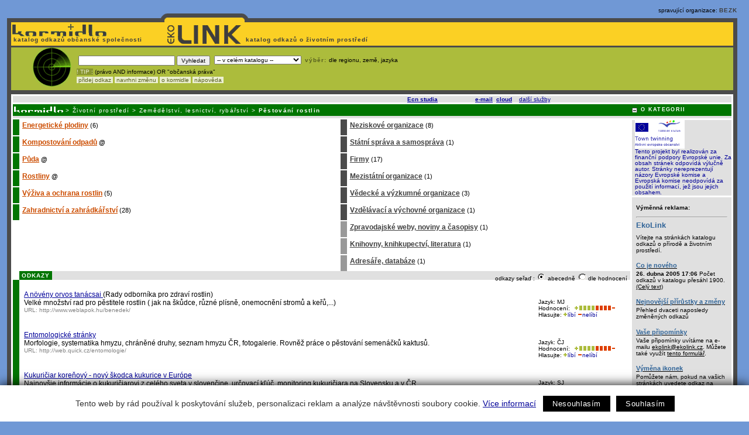

--- FILE ---
content_type: text/html
request_url: https://ekolink.cz/index.shtml?apc=c4a-_-_ec&cat=212
body_size: 7293
content:
<!DOCTYPE HTML PUBLIC "-//W3C//DTD HTML 4.01 Transitional//EN" "http://www.w3.org/TR/html4/loose.dtd">
<html>
<head>
<title>EkoLink - Pěstování rostlin</title>
<meta http-equiv="Content-Type" content="text/html; charset=utf-8">

    <meta name="keywords" content="životní prostředí, ekologie, příroda, doprava, energetika, zemědělství, lesnictví, rybolov, suroviny, ekopolitika, odpady, znečištění, katalog, odkazy, ekolink, kormidlo">
    <meta name="description" content="EkoLink - katalog odkazů o přírodě a životním prostředí">
  

<style type=text/css>
  @import "styl.css";
</style>
<link href="/css/netscape.css" rel="stylesheet" type="text/css">
<script type="text/javascript" language="javascript">
<!--
  var aa_live_file = "/aaa/live_change.php";
  var aa_img_null = "/aaa/image/blank.gif";
  var thanks_text = "Děkujeme za váš hlas<br><small>(nyní již pro tento odkaz hlasovat nemůžete)</small>";

//-->
</script>
 <script language="Javascript" type="text/javascript" src="/aaa/javascript/js_lib_links.js"></script>


<script async src="https://pagead2.googlesyndication.com/pagead/js/adsbygoogle.js?client=ca-pub-4172549749456997" crossorigin="anonymous"></script>
  
  
<!--AA-Generated-HEAD start-->
<script async src="https://www.googletagmanager.com/gtag/js?id=UA-23170398-1"></script>
    <script>
      window.dataLayer = window.dataLayer || [];
      function gtag(){dataLayer.push(arguments);}
      // AA-Generated-GACONSENT - start
var aa_ga_storage = (document.cookie.indexOf('smart-eu-cookies') !== -1 && document.cookie.includes('smart-eu-cookies=1')) ? 'granted' : 'denied';
gtag('consent', 'default', {'ad_storage': aa_ga_storage,'analytics_storage': aa_ga_storage,'personalization_storage': aa_ga_storage,'ad_personalization': aa_ga_storage,'ad_user_data': aa_ga_storage});
// AA-Generated-GACONSENT - end

      gtag('js', new Date());
      gtag('config', 'UA-23170398-1');
    </script>
<!--/AA-Generated-HEAD end-->

</head>

<body link="#000099" leftmargin="0" topmargin="5" marginwidth="0" marginheight="5">
<div class="browserall" id="vetev4">
  <div align="right" class="small10black">spravující organizace: <span class="small10greybold"><a href="http://www.bezk.ecn.cz" >BEZK</a></span></div>
  <div class="hlavickalinka"><a href="https://ekolink.cz/index.shtml?apc=c212a-_-_ec&cat=4"><img src="img/eko_zalozka.gif" width="151" height="15" align="bottom" border="0"></a></div>
  <div class="hlavickaeko3">
    <div class="hlavickaeko1"><a href="https://kormidlo.cz/index.shtml?apc=c212a-_-_ec&cat=2"><img src="img/korm_black.gif" alt="Kormidlo" width="167" height="24" hspace="0" vspace="0" border="0"></a>
      <p class="small10greybold"><a href="https://kormidlo.cz/index.shtml?apc=c212a-_-_ec&cat=2">&nbsp;katalog&nbsp;odkazů&nbsp;občanské&nbsp;společnosti</a></p>
    </div>
    <div class="hlavickaeko2"><a href="https://ekolink.cz/index.shtml?apc=c212a-_-_ec&cat=4"><img src="img/eko.gif" width="146" height="40" hspace="0" vspace="0" border="0"></a></div>
    <img src="img/_pix.gif" width="5" height="24"><p class="small10greybold"><a href="https://ekolink.cz/index.shtml?apc=c212a-_-_ec&cat=4"> katalog&nbsp;odkazů&nbsp;o životním prostředí&nbsp;</a></p>
  </div>
  <div class="hlavicka">
    <span class="small10greybold"><a href="https://kormidlo.cz/index.shtml?apc=c212a-_-_ec&cat=2"><img src="img/son_eko.gif" width="112" height="67" hspace="0" vspace="0" align="left" border="0"></a></span>
    <img src="img/_pix.gif" width="1" height="11"><span class="small10black"><form name="hledani" action="/index.shtml">
      <table border="0">
        <tr valign="top">
           <td nowrap><input name="hleque" type="text" class="small10black" size="25" value="">&nbsp;<input name="hlesub" type="submit" class="small10black" value="Vyhledat">&nbsp;<input name="apc" type="hidden" value="c212a-_-_ec"></td>
           <td><select name="hlekde" class="small10black">
        <option value="2" selected>-- v celém katalogu --</option>
        <option value="4">-- v Ekolinku --</option>
        <option value="212">v kategorii Pěstování rostlin</option>
                   </select> &nbsp;<a href="/index.shtml?apc=c212a-_-_ec&s=s"><span class="tmzel10">výběr:&nbsp;</span><span class="tmzel10n">dle&nbsp;regionu,&nbsp;země,&nbsp;jazyka</span></a></td>
        </tr>
      </table></form>
      <div class="divtip"> <a href="https://kormidlo.cz/napoveda.shtml" class="tip">! TIP :</a> (právo AND informace) OR "občanská práva"</div>
    </span>    <div class="divmenupodkl"><span class="menuppodklad"><a href="/aaa/modules/links/linkedit.php3?free=anonym&freepwd=anonym&cid=212">&nbsp;přidej odkaz </a></span>&nbsp;<span class="menuppodklad"><a href="/index.shtml?apc=c212a-_-_ec&m=e"> navrhni změnu </a></span>&nbsp;<span class="menuppodklad"><a href="/okormidle.shtml"> o kormidle </a></span>&nbsp;<span class="menuppodklad"><a href="napoveda.shtml"> nápověda&nbsp; </a></span></div>
  </div>


  <!-- obsah katalogu -->
  <div class="divmain">
   <div id="ticker"><script type="text/javascript" language="JavaScript" src="/aaa/view.php3?vid=849&cmd[849]=c-1-m&set[849]=random-number.........1&nocache=1"></script></div>   <div class="ticker3"><div class="okategorii"><a id="mene" href="?apc=c212a-_-_ec&f=-">O KATEGORII</a></div><a href="https://kormidlo.cz/index.shtml?apc=c212a-_-_ec&cat=2"><img src="img/ik_korm.gif" width="84" height="10" border="0"></a> &gt; <a href="/index.shtml?apc=c212a-_-_ec&cat=4">Životní prostředí</a> &gt; <a href="/index.shtml?apc=c212a-_-_ec&cat=35">Zemědělství, lesnictví, rybářství</a> &gt; <a href="/index.shtml?apc=c212a-_-_ec&cat=212"><b>Pěstování rostlin</b></a> </div>
  <div class="okategoriitext"> </div>   <div class="levyramecek">

<table border=0 cellpadding=0 cellspacing=0 width='100%'>
  <tr>
    <td class="levyobsah">
   <div class="kdetail" >
    <div id="kdet1">        
           
     
<div class="kateg" id="k220"><a href="/index.shtml?apc=c212a-_-_ec&cat=220" class="mainkat">Energetické plodiny</a>  (6)
</div>
     
     
     
<div class="kateg" id="k247"><a href="/index.shtml?apc=c212a-_-_ec&cat=247" class="mainkat">Kompostování odpadů</a> <b>@</b>
</div>
     
     
     
<div class="kateg" id="k130"><a href="/index.shtml?apc=c212a-_-_ec&cat=130" class="mainkat">Půda</a> <b>@</b>
</div>
     
<div class="kateg" id="k74"><a href="/index.shtml?apc=c212a-_-_ec&cat=74" class="mainkat">Rostliny</a> <b>@</b>
</div>
     
     
     
<div class="kateg" id="k221"><a href="/index.shtml?apc=c212a-_-_ec&cat=221" class="mainkat">Výživa a ochrana rostlin</a>  (5)
</div>
     
     
<div class="kateg" id="k219"><a href="/index.shtml?apc=c212a-_-_ec&cat=219" class="mainkat">Zahradnictví a zahrádkářství</a>  (28)
</div>
     


    </div>

    <div id="kdet2">
           
     
     
     
     
     
     
<div class="kateg1" id="k3713"><a href="/index.shtml?apc=c212a-_-_ec&cat=3713" class="mainkat">Neziskové organizace</a>  (8)
</div>
     
<div class="kateg1" id="k4469"><a href="/index.shtml?apc=c212a-_-_ec&cat=4469" class="mainkat">Státní správa a samospráva</a>  (1)
</div>
     
<div class="kateg1" id="k2478"><a href="/index.shtml?apc=c212a-_-_ec&cat=2478" class="mainkat">Firmy</a>  (17)
</div>
     
<div class="kateg1" id="k4185"><a href="/index.shtml?apc=c212a-_-_ec&cat=4185" class="mainkat">Mezistátní organizace</a>  (1)
</div>
     
<div class="kateg1" id="k383"><a href="/index.shtml?apc=c212a-_-_ec&cat=383" class="mainkat">Vědecké a výzkumné organizace</a>  (3)
</div>
     
<div class="kateg1" id="k4480"><a href="/index.shtml?apc=c212a-_-_ec&cat=4480" class="mainkat">Vzdělávací a výchovné organizace</a>  (1)
</div>
     
<div class="kateg2" id="k929"><a href="/index.shtml?apc=c212a-_-_ec&cat=929" class="mainkat">Zpravodajské weby, noviny a časopisy</a>  (1)
</div>
     
<div class="kateg2" id="k5320"><a href="/index.shtml?apc=c212a-_-_ec&cat=5320" class="mainkat">Knihovny, knihkupectví, literatura</a>  (1)
</div>
     
<div class="kateg2" id="k4444"><a href="/index.shtml?apc=c212a-_-_ec&cat=4444" class="mainkat">Adresáře, databáze</a>  (1)
</div>

    </div>
    <div class="endkateg"> &nbsp; </div>
    <div class="doporucene"> 
<!-- neni odkazu v teto kategorii (1,) -->


    </div>
     <!-- view.php3?vid=845&cat=212&als[DOPORUCE]=0&set[845]=sort-name&cmd[845]=d -->
    <div class="kategoriedet"> 
      <div class="serad">odkazy seřaď :<a href="/index.shtml?apc=c212a-_-_ec&o=a"><img src="img/check1.gif" alt="" width="19" height="14" border="0" align="bottom"></a> abecedně   <a href="/index.shtml?apc=c212a-_-_ec&o=r"><img src="img/check0.gif" width="19" height="14" border="0"></a>dle hodnocení   </div>
      <div class="small10white"><b>&nbsp;ODKAZY&nbsp;</b></div>
    </div>
    <div class="odkazy">
     <!-- odkaz -->
     <div class="zaznam"><div class="znadp"><a href="http://www.weblapok.hu/benedek/">A növény orvos tanácsai </a>(Rady odborníka pro zdraví rostlin)</div><div class="ztext"><div class="zhod" id="h1615">
          Jazyk: MJ <br>
          Hodnocení: <a href="javascript://" title="Hlasovat pro odkaz - odkaz se mi líbí" onClick="LinkVote('p1615','m1615','h1615');"><img src="img/ratep4.gif" name="p1615" height="8" border="0"></a><a href="javascript://" title="Hlasovat pro odkaz - odkaz se mi nelíbí" onClick="LinkVote('m1615','p1615','h1615');"><img src="img/ratem4.gif"  name="m1615" height="8" border="0"></a><br>
          Hlasujte:     <a href="javascript://" title="Hlasovat pro odkaz - odkaz se mi líbí" onclick="LinkVote('p1615','m1615','h1615');"><img src="img/plus1.gif" width="7" height="8" border="0">líbí</a>  <a href="javascript://" title="Hlasovat pro odkaz - odkaz se mi líbí" onclick="LinkVote('m1615','p1615','h1615');"><img src="img/minus1.gif" width="8" height="8" border="0">nelíbí</a>
         </div><span class="text12">Velké množství rad pro pěstitele rostlin ( jak na škůdce, různé plísně, onemocnění stromů a keřů,...)</span><br><span class="small10black">URL: <a href="http://www.weblapok.hu/benedek/">http://www.weblapok.hu/benedek/</a></span>
         
       </div>
     </div>
     <!-- odkaz -->
     <div class="zaznam"><div class="znadp"><a href="http://web.quick.cz/entomologie/">Entomologické stránky </a></div><div class="ztext"><div class="zhod" id="h179">
          Jazyk: ČJ <br>
          Hodnocení: <a href="javascript://" title="Hlasovat pro odkaz - odkaz se mi líbí" onClick="LinkVote('p179','m179','h179');"><img src="img/ratep4.gif" name="p179" height="8" border="0"></a><a href="javascript://" title="Hlasovat pro odkaz - odkaz se mi nelíbí" onClick="LinkVote('m179','p179','h179');"><img src="img/ratem4.gif"  name="m179" height="8" border="0"></a><br>
          Hlasujte:     <a href="javascript://" title="Hlasovat pro odkaz - odkaz se mi líbí" onclick="LinkVote('p179','m179','h179');"><img src="img/plus1.gif" width="7" height="8" border="0">líbí</a>  <a href="javascript://" title="Hlasovat pro odkaz - odkaz se mi líbí" onclick="LinkVote('m179','p179','h179');"><img src="img/minus1.gif" width="8" height="8" border="0">nelíbí</a>
         </div><span class="text12">Morfologie, systematika hmyzu, chráněné druhy, seznam hmyzu ČR, fotogalerie. Rovněž práce o pěstování semenáčků kaktusů.</span><br><span class="small10black">URL: <a href="http://web.quick.cz/entomologie/">http://web.quick.cz/entomologie/</a></span>
         
       </div>
     </div>
     <!-- odkaz -->
     <div class="zaznam"><div class="znadp"><a href="http://www.kpr.sk/diabrotica/">Kukuričiar koreňový - nový škodca kukurice v Európe </a></div><div class="ztext"><div class="zhod" id="h1134">
          Jazyk: SJ <br>
          Hodnocení: <a href="javascript://" title="Hlasovat pro odkaz - odkaz se mi líbí" onClick="LinkVote('p1134','m1134','h1134');"><img src="img/ratep4.gif" name="p1134" height="8" border="0"></a><a href="javascript://" title="Hlasovat pro odkaz - odkaz se mi nelíbí" onClick="LinkVote('m1134','p1134','h1134');"><img src="img/ratem4.gif"  name="m1134" height="8" border="0"></a><br>
          Hlasujte:     <a href="javascript://" title="Hlasovat pro odkaz - odkaz se mi líbí" onclick="LinkVote('p1134','m1134','h1134');"><img src="img/plus1.gif" width="7" height="8" border="0">líbí</a>  <a href="javascript://" title="Hlasovat pro odkaz - odkaz se mi líbí" onclick="LinkVote('m1134','p1134','h1134');"><img src="img/minus1.gif" width="8" height="8" border="0">nelíbí</a>
         </div><span class="text12">Najnovšie informácie o kukuričiarovi z celého sveta v slovenčine, určovací kľúč, monitoring kukuričiara na Slovensku a v ČR.</span><br><span class="small10black">URL: <a href="http://www.kpr.sk/diabrotica/">http://www.kpr.sk/diabrotica/</a></span>
         
       </div>
     </div>
     <!-- odkaz -->
     <div class="zaznam"><div class="znadp"><a href="http://masozravky.wu.cz">Masožravé rostliny </a></div><div class="ztext"><div class="zhod" id="h42658">
          Jazyk:  <br>
          Hodnocení: <a href="javascript://" title="Hlasovat pro odkaz - odkaz se mi líbí" onClick="LinkVote('p42658','m42658','h42658');"><img src="img/ratep4.gif" name="p42658" height="8" border="0"></a><a href="javascript://" title="Hlasovat pro odkaz - odkaz se mi nelíbí" onClick="LinkVote('m42658','p42658','h42658');"><img src="img/ratem4.gif"  name="m42658" height="8" border="0"></a><br>
          Hlasujte:     <a href="javascript://" title="Hlasovat pro odkaz - odkaz se mi líbí" onclick="LinkVote('p42658','m42658','h42658');"><img src="img/plus1.gif" width="7" height="8" border="0">líbí</a>  <a href="javascript://" title="Hlasovat pro odkaz - odkaz se mi líbí" onclick="LinkVote('m42658','p42658','h42658');"><img src="img/minus1.gif" width="8" height="8" border="0">nelíbí</a>
         </div><span class="text12">Masožravé rostliny neboli masožravky. Informace o masožravých rostlinách, návody na pěstování, články fotografie...</span><br><span class="small10black">URL: <a href="http://masozravky.wu.cz">http://masozravky.wu.cz</a></span>
         
       </div>
     </div>
     <!-- odkaz -->
     <div class="zaznam"><div class="znadp"><a href="http://www.masozravky.com">Masožravé rostliny </a></div><div class="ztext"><div class="zhod" id="h178">
          Jazyk: ČJ <br>
          Hodnocení: <a href="javascript://" title="Hlasovat pro odkaz - odkaz se mi líbí" onClick="LinkVote('p178','m178','h178');"><img src="img/ratep5.gif" name="p178" height="8" border="0"></a><a href="javascript://" title="Hlasovat pro odkaz - odkaz se mi nelíbí" onClick="LinkVote('m178','p178','h178');"><img src="img/ratem5.gif"  name="m178" height="8" border="0"></a><br>
          Hlasujte:     <a href="javascript://" title="Hlasovat pro odkaz - odkaz se mi líbí" onclick="LinkVote('p178','m178','h178');"><img src="img/plus1.gif" width="7" height="8" border="0">líbí</a>  <a href="javascript://" title="Hlasovat pro odkaz - odkaz se mi líbí" onclick="LinkVote('m178','p178','h178');"><img src="img/minus1.gif" width="8" height="8" border="0">nelíbí</a>
         </div><span class="text12">Informace o masožravých rostlinách a jejich pěstování. Fotografie. Informace o &quot;České společnosti pěstitelů exotických a vzácných rostlin&quot;.</span><br><span class="small10black">URL: <a href="http://www.masozravky.com">http://www.masozravky.com</a></span>
         
       </div>
     </div>
     <!-- odkaz -->
     <div class="zaznam"><div class="znadp"><a href="http://www.mendelu.cz/user/axman/plevele/">Polní plevele </a></div><div class="ztext"><div class="zhod" id="h396">
          Jazyk: ČJ <br>
          Hodnocení: <a href="javascript://" title="Hlasovat pro odkaz - odkaz se mi líbí" onClick="LinkVote('p396','m396','h396');"><img src="img/ratep3.gif" name="p396" height="8" border="0"></a><a href="javascript://" title="Hlasovat pro odkaz - odkaz se mi nelíbí" onClick="LinkVote('m396','p396','h396');"><img src="img/ratem3.gif"  name="m396" height="8" border="0"></a><br>
          Hlasujte:     <a href="javascript://" title="Hlasovat pro odkaz - odkaz se mi líbí" onclick="LinkVote('p396','m396','h396');"><img src="img/plus1.gif" width="7" height="8" border="0">líbí</a>  <a href="javascript://" title="Hlasovat pro odkaz - odkaz se mi líbí" onclick="LinkVote('m396','p396','h396');"><img src="img/minus1.gif" width="8" height="8" border="0">nelíbí</a>
         </div><span class="text12">Prezentace některých nejčastěji se vyskytujících a důležitých plevelů na území České republiky. V prezentaci je možno nalézt vyobrazení jednak dospělých rostlin plevelů, ale také klíční rostliny a jejich semena.</span><br><span class="small10black">URL: <a href="http://www.mendelu.cz/user/axman/plevele/">http://www.mendelu.cz/user/axman/plevele/</a></span>
         
       </div>
     </div>
     <!-- odkaz -->
     <div class="zaznam"><div class="znadp"><a href="http://web.quick.cz/sam.burian/index.html">Stránky o pnoucích rostlinách </a></div><div class="ztext"><div class="zhod" id="h6661">
          Jazyk: ČJ <br>
          Hodnocení: <a href="javascript://" title="Hlasovat pro odkaz - odkaz se mi líbí" onClick="LinkVote('p6661','m6661','h6661');"><img src="img/ratep4.gif" name="p6661" height="8" border="0"></a><a href="javascript://" title="Hlasovat pro odkaz - odkaz se mi nelíbí" onClick="LinkVote('m6661','p6661','h6661');"><img src="img/ratem4.gif"  name="m6661" height="8" border="0"></a><br>
          Hlasujte:     <a href="javascript://" title="Hlasovat pro odkaz - odkaz se mi líbí" onclick="LinkVote('p6661','m6661','h6661');"><img src="img/plus1.gif" width="7" height="8" border="0">líbí</a>  <a href="javascript://" title="Hlasovat pro odkaz - odkaz se mi líbí" onclick="LinkVote('m6661','p6661','h6661');"><img src="img/minus1.gif" width="8" height="8" border="0">nelíbí</a>
         </div><span class="text12">Komplexně pojatá problematika pnoucích rostlin. Pěstování, zelené fasády, specifika pnoucích rostlin, popis druhů. Popisy, tabulky, fotografie.</span><br><span class="small10black">URL: <a href="http://web.quick.cz/sam.burian/index.html">http://web.quick.cz/sam.burian/index.html</a></span>
         
       </div>
     </div>
     <!-- odkaz -->
     <div class="zaznam"><div class="znadp"><a href="http://www.anubis.kee.hu/mzg/">Szántóföldi növénytermesztés </a>(Pěstování zemědělských plodin)</div><div class="ztext"><div class="zhod" id="h1610">
          Jazyk: MJ <br>
          Hodnocení: <a href="javascript://" title="Hlasovat pro odkaz - odkaz se mi líbí" onClick="LinkVote('p1610','m1610','h1610');"><img src="img/ratep4.gif" name="p1610" height="8" border="0"></a><a href="javascript://" title="Hlasovat pro odkaz - odkaz se mi nelíbí" onClick="LinkVote('m1610','p1610','h1610');"><img src="img/ratem4.gif"  name="m1610" height="8" border="0"></a><br>
          Hlasujte:     <a href="javascript://" title="Hlasovat pro odkaz - odkaz se mi líbí" onclick="LinkVote('p1610','m1610','h1610');"><img src="img/plus1.gif" width="7" height="8" border="0">líbí</a>  <a href="javascript://" title="Hlasovat pro odkaz - odkaz se mi líbí" onclick="LinkVote('m1610','p1610','h1610');"><img src="img/minus1.gif" width="8" height="8" border="0">nelíbí</a>
         </div><span class="text12">Obsáhlý přehled všech zemědělských plodin (obilniny, okopaniny,...), popis podmínek pro pěstování plodin (druh půdy, hnojení, umělá hnojiva...).</span><br><span class="small10black">URL: <a href="http://www.anubis.kee.hu/mzg/">http://www.anubis.kee.hu/mzg/</a></span>
         
       </div>
     </div>
     <!-- odkaz -->
     <div class="zaznam"><div class="znadp"><a href="http://www.sweb.cz/eroze/home.htm">Vodní eroze </a></div><div class="ztext"><div class="zhod" id="h165">
          Jazyk: ČJ <br>
          Hodnocení: <a href="javascript://" title="Hlasovat pro odkaz - odkaz se mi líbí" onClick="LinkVote('p165','m165','h165');"><img src="img/ratep3.gif" name="p165" height="8" border="0"></a><a href="javascript://" title="Hlasovat pro odkaz - odkaz se mi nelíbí" onClick="LinkVote('m165','p165','h165');"><img src="img/ratem3.gif"  name="m165" height="8" border="0"></a><br>
          Hlasujte:     <a href="javascript://" title="Hlasovat pro odkaz - odkaz se mi líbí" onclick="LinkVote('p165','m165','h165');"><img src="img/plus1.gif" width="7" height="8" border="0">líbí</a>  <a href="javascript://" title="Hlasovat pro odkaz - odkaz se mi líbí" onclick="LinkVote('m165','p165','h165');"><img src="img/minus1.gif" width="8" height="8" border="0">nelíbí</a>
         </div><span class="text12">Stránky o erozi zemědělské půdy a o možnostech protierozních opatření.</span><br><span class="small10black">URL: <a href="http://www.sweb.cz/eroze/home.htm">http://www.sweb.cz/eroze/home.htm</a></span>
         
       </div>
     </div>
     <!-- odkaz -->
     <div class="zaznam"><div class="znadp"><a href="http://www.domek.cz/zeleny.htm">Zelený domek - zelení přátelé domova </a></div><div class="ztext"><div class="zhod" id="h254">
          Jazyk: ČJ <br>
          Hodnocení: <a href="javascript://" title="Hlasovat pro odkaz - odkaz se mi líbí" onClick="LinkVote('p254','m254','h254');"><img src="img/ratep5.gif" name="p254" height="8" border="0"></a><a href="javascript://" title="Hlasovat pro odkaz - odkaz se mi nelíbí" onClick="LinkVote('m254','p254','h254');"><img src="img/ratem5.gif"  name="m254" height="8" border="0"></a><br>
          Hlasujte:     <a href="javascript://" title="Hlasovat pro odkaz - odkaz se mi líbí" onclick="LinkVote('p254','m254','h254');"><img src="img/plus1.gif" width="7" height="8" border="0">líbí</a>  <a href="javascript://" title="Hlasovat pro odkaz - odkaz se mi líbí" onclick="LinkVote('m254','p254','h254');"><img src="img/minus1.gif" width="8" height="8" border="0">nelíbí</a>
         </div><span class="text12">Informace o pokojových rostlinách a jejich pěstování.</span><br><span class="small10black">URL: <a href="http://www.domek.cz/zeleny.htm">http://www.domek.cz/zeleny.htm</a></span>
         
       </div>
     </div>
  </div>
    <div class="endodk"> &nbsp; </div>
   </div> <!-- kdetail -->

    </td>
    <td rowspan="2" class="pravyobsah">

     <div class="pravyramecek">
      <div id="eusloup">
<a href="https://www.evropska-unie.cz/"><img src="https://obcan.ecn.cz/img/eu-tt.gif" alt="EU-Town twinning" width="85" height="49" border="0"></a><br>
Tento projekt byl realizován za finanční podpory Evropské unie. Za obsah stránek odpovídá výlučně autor. Stránky nereprezentují
názory Evropské komise a Evropská komise neodpovídá za použití informací, jež jsou jejich obsahem.
<!--
<a href="https://www.nros.cz/" target="_blank"><img src="img/eu.gif" width="30" height="20" hspace="0" vspace="0" align="right" border="0"><span class="little">Financováno z programů Phare 2000 a 2001 EU</a></span>
-->
</div>
      <div id="usrsloup">
<b>Výměnná reklama:</b>
<p>
<!-- BBSTART EkoLink/Auto/viditelná/Button 2 120x60 -->
<script type='text/javascript'>
<!-- <![CDATA[
var bbat=0,bbbr=1,bbtt='_blank',bbpath='4240/2/1/6',bbxl=1,bbac=1;
//]]> -->
</script>
<script type='text/javascript' src='http://ad2.billboard.cz/code/bb4.js?1'></script>
<noscript>
<div style='display:inline;width:120px;text-align:center;font-weight:900;font-family:Verdana,sans-serif;font-size:xx-small'><a href='http://ad2.billboard.cz/please/redirect/4240/2/1/6/'><img src='http://ad2.billboard.cz/please/showit/4240/2/1/6/?typkodu=img' width='120' height='60' style='border:1px solid' alt='' /></a></div>
</noscript>
<!-- BBKONEC -->
<hr>

<h3>EkoLink</h3>
Vítejte na stránkách katalogu odkazů o přírodě a životním prostředí. 

<a href="/ekolink/novinky.php"><h4>Co je nového</h4></a>
<strong>26. dubna 2005 17:06</strong> Počet odkazů v katalogu přesáhl 1900.
<br>
<a href="/ekolink/novinky.php">(Celý text)</a>

<a href="/ekolink/posledni.shtml"><h4>Nejnovější přírůstky a změny</h4></a>
Přehled dvaceti naposledy změněných odkazů

<!-- <a href="http://www.ekolink.cz/ekolink/faq.htm" target="_blank"><h2>Otázky a odpovědi</h2></a>
Co v EkoLinku najdu? Co v něm nenajdu? Proč tam není odkaz na naši stránku? Jak změním popis odkazu... -->

<a href="/ekolink/napiste.php"><h4>Vaše připomínky</h4></a>
Vaše připomínky uvítáme na e-mailu <a href="mailto:ekolink@ekolink.cz">ekolink@ekolink.cz</a>. Můžete také využít <a href="/ekolink/napiste.php">tento formulář</a>.

<a href="/ekolink/ikonky.php"><h4>Výměna ikonek</h4></a>
Pomůžete nám, pokud na vašich stránkách uvedete odkaz na EkoLink. Můžete si na ně umístit i naši ikonku:
<br>
<img src="/ekolink/ekolink.png" width="88" height="31" alt="ikonka EkoLinku" border="0">.
<br>
<a href="/ekolink/ikonky.php">(Celý text)</a>

<h4>Další informace o životním prostředí</h4>
EkoLink pro vás připravuje <a href="http://www.bezk.ecn.cz" target="_blank">občanské sdružení BEZK</a>, které vám nabízí rovněž internetový deník o životním prostředí <a href="https://ekolist.cz" target="_blank">EkoList po drátě</a>, monitoring ekologických článků <a href="http://www.ecomonitor.cz" target="_blank">EcoMonitor</a> a tištěný měsíčník <a href="https://ekolist.cz/ekolist.stm" target="_blank">EkoList</a>.

<h4>Poděkování</h4>
EkoLink byl podpořen v rámci výběrového řízení MŽP na podporu projektů 
předkládaných nestátními neziskovými organizacemi.
<br>
</div>
      <div id="ecnsloup">
       Vytváření katalogu Kormidlo koordinuje občanské sdružení<br><a href="https://www.ecn.cz/" target="_blank"><img src="https://aa.ecn.cz/img_upload/9d692e77e61ea8af443076a034816c0e/ecn_logo_1.gif" alt="logo Econnectu" border="0"></a><p>



       * <a href="https://www.kormidlo.cz/posledni.shtml" target="_blank"><b>Co je v Kormidle nového</b></a> - přehled 50 naposledy vložených či editovaných odkazů

<p>

       * Uvítáme vaše <a href="mailto:kormidlo@ecn.cz"><b>připomínky ke katalogu</b></a> nebo <a 
href="https://www.kormidlo.cz/aaa/modules/links/linkedit.php3?free=anonym&freepwd=anonym" target="_blank"><b>navrhnete-li nový odkaz</a></b> či <a href="https://kormidlo.cz/index.shtml?apc=c2a-_-_--&m=e"><b>úpravu</b></a> již zařazeného odkazu. 

<p>
* Některé <b><a href="https://www.kormidlo.cz/okormidle.shtml#bezspravce">kategorie</a>  stále hledají svého správce</b>.

<p>
<a href="https://www.kormidlo.cz/banner-kormidlo.gif" target="_blank"><b>Banner</b></a> a <a href="https://www.kormidlo.cz/ikona-kormidlo.gif" target="_blank"><b>ikona</b></a> ke stažení.<p>
<center>
<img src="https://www.kormidlo.cz/ikona-kormidlo.gif" alt="" border="0"></center><p>

<p>
* <a href="https://www.kormidlo.cz/okormidle.shtml">Více informací <b>o Kormidle</b></a><br>
* <a href="https://www.kormidlo.cz/napoveda.shtml"><b>Nápověda</b>, jak najít co hledáte</a><br>
* <a href="https://www.kormidlo.cz/novinky.shtml">Kormidelní novinky</a><br>
* <a href="https://aa.ecn.cz/aaa/admin/index.php3" target="_blank"><b>Vstup pro správce</b></a>

            </div>
           </div> <!-- konec pravy ramecek -->
          </td>
        </tr>
        <tr> 
          <td valign="bottom" class="tdbanner"><div class="banner">
            <iframe id="ecn_reklama" name="ecn_reklama" width="468" height="60" frameborder="0" src="/aaa/view.php3?vid=3322&set[3322]=random-number.........1&nocache=1" marginwidth="0" marginheight="0" vspace="0" hspace="0" allowtransparency="true" scrolling="no"/></iframe>
<!--
          <script type="text/javascript" language="JavaScript" src="/aaa/view.php3?vid=324&set[324]=random-number.........1&nocache=1"></script>
-->
          </div></td>
        </tr>
      </table>

     </div> <!-- levyramecek -->
   </div>
 </div>
<div id="kontakt">kontakt: <a href="mailto:kormidlo@ecn.cz">kormidlo@ecn.cz</a></div>
 <div id="paticka">&copy;2003; 
<a href="https://webhosting.ecn.cz/" title="webhosting, hosting">webhosting</a>, 
<a href="https://webdesign.ecn.cz/" title="webdesign, tvorba www str?nek">webdesign</a>, <a href="https://publikacni-system.ecn.cz/" title="redakční a publikační systém Toolkit">redakční a publikační systém Toolkit</a>, koordinace -
<a href="https://www.ecn.cz/"><img src="img/ecn.gif" width="70" height="10" border="0"  align="absbottom"></a></div>


<!--AA-Generated-FOOT start-->
<script async src="https://cdn.jsdelivr.net/gh/honzito/smart-eu-cookies@0.9.2/src/smart-eu-cookies.min.js" integrity="sha384-zoVmFcp060tXD33v8RW5gAyVr8JV6p42dOucvqkNWbXZuJvwQAGhu1Ld9/dSbFXk" crossorigin=anonymous></script>

<!--/AA-Generated-FOOT end-->
 
</body>
</html>



--- FILE ---
content_type: text/html; charset=utf-8
request_url: https://www.google.com/recaptcha/api2/aframe
body_size: 264
content:
<!DOCTYPE HTML><html><head><meta http-equiv="content-type" content="text/html; charset=UTF-8"></head><body><script nonce="ncdLARSDNh8ocOQwgr0kiA">/** Anti-fraud and anti-abuse applications only. See google.com/recaptcha */ try{var clients={'sodar':'https://pagead2.googlesyndication.com/pagead/sodar?'};window.addEventListener("message",function(a){try{if(a.source===window.parent){var b=JSON.parse(a.data);var c=clients[b['id']];if(c){var d=document.createElement('img');d.src=c+b['params']+'&rc='+(localStorage.getItem("rc::a")?sessionStorage.getItem("rc::b"):"");window.document.body.appendChild(d);sessionStorage.setItem("rc::e",parseInt(sessionStorage.getItem("rc::e")||0)+1);localStorage.setItem("rc::h",'1768626388006');}}}catch(b){}});window.parent.postMessage("_grecaptcha_ready", "*");}catch(b){}</script></body></html>

--- FILE ---
content_type: text/html; charset=utf-8
request_url: https://www.google.com/recaptcha/api2/aframe
body_size: -272
content:
<!DOCTYPE HTML><html><head><meta http-equiv="content-type" content="text/html; charset=UTF-8"></head><body><script nonce="e8GpJiDMfGyU0EI8P1a0CQ">/** Anti-fraud and anti-abuse applications only. See google.com/recaptcha */ try{var clients={'sodar':'https://pagead2.googlesyndication.com/pagead/sodar?'};window.addEventListener("message",function(a){try{if(a.source===window.parent){var b=JSON.parse(a.data);var c=clients[b['id']];if(c){var d=document.createElement('img');d.src=c+b['params']+'&rc='+(localStorage.getItem("rc::a")?sessionStorage.getItem("rc::b"):"");window.document.body.appendChild(d);sessionStorage.setItem("rc::e",parseInt(sessionStorage.getItem("rc::e")||0)+1);localStorage.setItem("rc::h",'1768626388006');}}}catch(b){}});window.parent.postMessage("_grecaptcha_ready", "*");}catch(b){}</script></body></html>